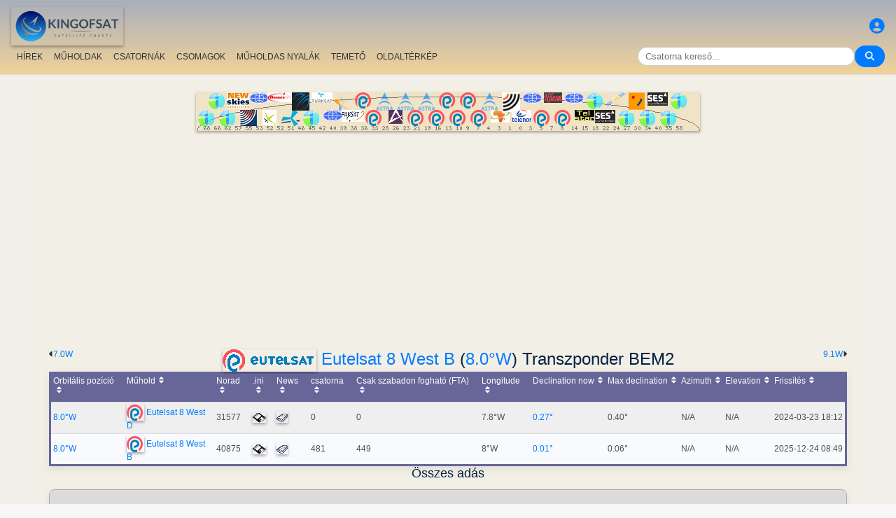

--- FILE ---
content_type: text/html; charset=UTF-8
request_url: https://hu.kingofsat.net/tp.php?tp=9629
body_size: 12648
content:
<!DOCTYPE html>
<html>
<head>
<meta charset="UTF-8">
<meta name="viewport" content="width=device-width, initial-scale=1">
<meta name="Author" content="kingofsat">
<meta name="Description" content="Dokumentált műholdas tv csatorna listák az Európai nézők számára. Műhold és csatorna információk naponta frissítve.">
<meta name="KeyWords" content="satellite,tv,news,update,television,dvb,dvb-s2,dvb-s2x,hd,4k,feed,hotbird,canalsat,sky,nova,digital,ntl,videoguard,cryptoworks,mediaguard,viaccess,nagravision,irdeto,biss,radio,listing,astra,eutelsat,intelsat,image,zapping,video,hispasat">
<title>Eutelsat 8 West B (8.0&deg;W) Transzponder BEM2 - KingOfSat</title>

<link rel="SHORTCUT ICON" href="/kingofsat_icon.png" />
<link rel="alternate" type="application/rss+xml" title="KingOfSat : Legfrissebb módosítások" href="/rssnews.php" />
<link rel="alternate" type="application/rss+xml" title="KingOfSat : Átmenetileg titkosítatlan csatornák (FTA)" href="/rss-tempfta.php" />

<link rel="stylesheet" href="/kos.css?123" type="text/css" />
<link rel="stylesheet" href="/fontawesome-free-6.7.2-web/css/all.min.css">
<link rel="stylesheet" href="/css/footable.core.min.css" type="text/css" />
<link rel="stylesheet" href="/css/footable.metro.min.css" type="text/css" />

<script src="/js/jquery3.7.1.min.js"></script>
<script src="/js/jquery-ui.min.js"></script>
<script src="/js/footable.min.js" type="text/javascript"></script>
<script src="/js/footable.sort.min.js" type="text/javascript"></script>
<!-- Google tag (gtag.js) -->
<script async src="https://www.googletagmanager.com/gtag/js?id=G-RXJ0W0F4BD"></script>
<script>
  window.dataLayer = window.dataLayer || [];
  function gtag(){dataLayer.push(arguments);}
  gtag('js', new Date());

  gtag('config', 'G-RXJ0W0F4BD');
</script>
<!-- Google Tag Manager -->
<script>(function(w,d,s,l,i){w[l]=w[l]||[];w[l].push({'gtm.start':
new Date().getTime(),event:'gtm.js'});var f=d.getElementsByTagName(s)[0],
j=d.createElement(s),dl=l!='dataLayer'?'&l='+l:'';j.async=true;j.src=
'https://www.googletagmanager.com/gtm.js?id='+i+dl;f.parentNode.insertBefore(j,f);
})(window,document,'script','dataLayer','GTM-P6FD74RF');</script>
<!-- End Google Tag Manager -->
<script src="/js/kos.js" type="text/javascript"></script>
</head>
<body>
  <!-- Google Tag Manager (noscript) -->
<noscript><iframe src="https://www.googletagmanager.com/ns.html?id=GTM-P6FD74RF"
height="0" width="0" style="display:none;visibility:hidden"></iframe></noscript>
<!-- End Google Tag Manager (noscript) -->
 
    <div class="lightbox" id="lightbox">
    <img id="lightbox-img" alt="Image en plein écran">
  </div>

<script async src="https://pagead2.googlesyndication.com/pagead/js/adsbygoogle.js?client=ca-pub-0084964341437501"
     crossorigin="anonymous"></script><!-- !PAGE CONTENT! -->


  <header class="header">
    <div class="logo"><a href="index.php"><img src="/koslogo2.png" style="width: 160px; height: auto; padding:5px;"></a></div>
    <div class="user-icon">
        <a href="prefs" title="Add meg a személyes profilod"><i class="fas fa-user-circle"></i></a></div>

    <div class="nav-container">
      <nav class="nav-menu">
                <a href="news">HÍREK</a>
                <a href="satellites">MŰHOLDAK</a>
                <a href="lists">CSATORNÁK</a>
                <a href="packages">CSOMAGOK</a>
                <a href="beams">MŰHOLDAS NYALÁK</a>
                <a href="cemetery">TEMETŐ</a>
                <a href="#menu">OLDALTÉRKÉP</a>
      </nav>
      <div class="search-container">
        <input type="text" id="q" class="search-bar" placeholder="Csatorna kereső..."><button><i class="fas fa-search"></i></button>
      </div>
    </div>
  </header>



<div class="layout">
<div class="main-content">

  <div class="head">
    <div class="satlist">
        <MAP NAME="menu" id="textDiv"><AREA SHAPE="rect" COORDS="3,25,27,50" HREF="pos-68.5E" title="Intelsat 20 (IS-20) (68.5&deg;E)"><AREA SHAPE="rect" COORDS="18,0,42,25" HREF="pos-66E" title="Intelsat 17 (66.0&deg;E)"><AREA SHAPE="rect" COORDS="33,25,57,50" HREF="pos-62E" title="Intelsat 39 (62.0&deg;E)"><AREA SHAPE="rect" COORDS="44,0,76,23" HREF="pos-57E" title="NSS 12 (57.0&deg;E)"><AREA SHAPE="rect" COORDS="63,25,87,48" HREF="pos-55E" title="Yamal 402 (55.0&deg;E)"><AREA SHAPE="rect" COORDS="76,0,104,16" HREF="pos-53E" title="Express AM6 (53.0&deg;E)"><AREA SHAPE="rect" COORDS="95,25,115,47" HREF="pos-52.5E" title="Yahsat 1A (52.5&deg;E)"><AREA SHAPE="rect" COORDS="102.5,0,137.5,14" HREF="pos-52E" title="TurkmenÄlem / MonacoSat (52.0&deg;E)"><AREA SHAPE="rect" COORDS="122,25,148,49" HREF="pos-51.5E" title="Belintersat 1 (51.5&deg;E)"><AREA SHAPE="rect" COORDS="137.5,0,162.5,26" HREF="pos-46E" title="Azerspace-1 (46.0&deg;E)"><AREA SHAPE="rect" COORDS="153,25,177,50" HREF="pos-45E" title="Intelsat 38 (45.0&deg;E)"><AREA SHAPE="rect" COORDS="165,0,195,15" HREF="pos-42E" title="Turksat 3A / Türksat 4A / Turksat 5B / Turksat 6A (42.0&deg;E)"><AREA SHAPE="rect" COORDS="181,25,209,41" HREF="pos-40E" title="Express AM 7 (40.0&deg;E)"><AREA SHAPE="rect" COORDS="197.5,0,222.5,27" HREF="pos-39E" title="Hellas Sat 3 / Hellas Sat 4 (39.0&deg;E)"><AREA SHAPE="rect" COORDS="208.5,25,241.5,42" HREF="pos-38E" title="Paksat 1R / Paksat MM1R (38.0&deg;E)"><AREA SHAPE="rect" COORDS="227.5,0,252.5,23" HREF="pos-36E" title="Eutelsat 36D / Express AMU1 (36.0&deg;E)"><AREA SHAPE="rect" COORDS="242.5,25,267.5,48" HREF="pos-33E" title="Eutelsat 33F (33.0&deg;E)"><AREA SHAPE="rect" COORDS="257.5,0,282.5,26" HREF="pos-28.2E" title="Astra 2E / Astra 2F / Astra 2G (28.2&deg;E)"><AREA SHAPE="rect" COORDS="275,25,295,45" HREF="pos-26E" title="Badr 4 / Badr 5 / Badr 7 / Badr 8 / Es'hail 2 (26.0&deg;E)"><AREA SHAPE="rect" COORDS="287.5,0,312.5,26" HREF="pos-23.5E" title="Astra 3B / Astra 3C (23.5&deg;E)"><AREA SHAPE="rect" COORDS="302.5,25,327.5,48" HREF="pos-21.6E" title="Eutelsat 21B (21.6&deg;E)"><AREA SHAPE="rect" COORDS="317.5,0,342.5,26" HREF="pos-19.2E" title="Astra 1KR / Astra 1L / Astra 1M / Astra 1N / Astra 1P (19.2&deg;E)"><AREA SHAPE="rect" COORDS="332.5,25,357.5,48" HREF="pos-16E" title="Eutelsat 16A (16.0&deg;E)"><AREA SHAPE="rect" COORDS="347.5,0,372.5,23" HREF="pos-13E" title="Hot Bird 13F / Hot Bird 13G (13.0&deg;E)"><AREA SHAPE="rect" COORDS="362.5,25,387.5,48" HREF="pos-10E" title="Eutelsat 10B (10.0&deg;E)"><AREA SHAPE="rect" COORDS="377.5,0,402.5,23" HREF="pos-9E" title="Eutelsat 9B (9.0&deg;E)"><AREA SHAPE="rect" COORDS="392.5,25,417.5,48" HREF="pos-7E" title="Eutelsat 7B / Eutelsat 7C (7.0&deg;E)"><AREA SHAPE="rect" COORDS="407.5,0,432.5,26" HREF="pos-4.8E" title="Astra 4A / SES 5 (4.8&deg;E)"><AREA SHAPE="rect" COORDS="421.5,25,448.5,43" HREF="pos-3E" title="Eutelsat 3B / Rascom QAF 1R (3.0&deg;E)"><AREA SHAPE="rect" COORDS="437,0,463,28" HREF="pos-1.9E" title="BulgariaSat (1.9&deg;E)"><AREA SHAPE="rect" COORDS="451,25,479,43" HREF="pos-0.8W" title="Intelsat 10-02 / Thor 5 / Thor 6 / Thor 7 (0.8&deg;W)"><AREA SHAPE="rect" COORDS="466,0,494,16" HREF="pos-3W" title="ABS-3A (3.0&deg;W)"><AREA SHAPE="rect" COORDS="482.5,25,507.5,48" HREF="pos-5W" title="Eutelsat 5 West B (5.0&deg;W)"><AREA SHAPE="rect" COORDS="497,0,523,15" HREF="pos-7W" title="Eutelsat 7 West A / Nilesat 102 / Nilesat 201 / Nilesat 301 (7.0&deg;W)"><AREA SHAPE="rect" COORDS="512.5,25,537.5,48" HREF="pos-8W" title="Eutelsat 8 West B / Eutelsat 8 West D (8.0&deg;W)"><AREA SHAPE="rect" COORDS="526,0,554,16" HREF="pos-14W" title="Express AM 8 (14.0&deg;W)"><AREA SHAPE="rect" COORDS="541,25,569,40" HREF="pos-15W" title="Telstar 12 Vantage (15.0&deg;W)"><AREA SHAPE="rect" COORDS="558,0,582,25" HREF="pos-18W" title="Intelsat 37e (18.0&deg;W)"><AREA SHAPE="rect" COORDS="570.5,25,599.5,44" HREF="pos-22W" title="SES 4 (22.0&deg;W)"><AREA SHAPE="rect" COORDS="586,0,614,21" HREF="pos-24.5W" title="AlComSat 1 (24.5&deg;W)"><AREA SHAPE="rect" COORDS="603,25,627,50" HREF="pos-27.5W" title="Intelsat 901 (27.5&deg;W)"><AREA SHAPE="rect" COORDS="618.5,0,641.5,25" HREF="pos-30W" title="Hispasat 30W-5 / Hispasat 30W-6 (30.0&deg;W)"><AREA SHAPE="rect" COORDS="633,25,657,50" HREF="pos-34.5W" title="Intelsat 35 (34.5&deg;W)"><AREA SHAPE="rect" COORDS="645.5,0,674.5,19" HREF="pos-40.5W" title="SES-6 (40.5&deg;W)"><AREA SHAPE="rect" COORDS="663,25,687,50" HREF="pos-55.5W" title="Intelsat 34 (55.5&deg;W)"><AREA SHAPE="rect" COORDS="678,0,702,25" HREF="pos-58W" title="Intelsat 21 (58.0&deg;W)">
</MAP><IMG SRC="/satlogos/menu.png?1757000531" BORDER=0 WIDTH=720 HEIGHT=55 USEMAP="#menu">
    </div>
    <p>
  </div>
  <div class="w3-right"><a href="pos-9.1W" title="Mozgatás Eutelsat 5 West A (9.1W)">9.1W</a><i class="fas fa-caret-right"></i></div><div class="w3-left"><i class="fas fa-caret-left"></i><a href="pos-7W" title="Mozgatás Nilesat 301 (7.0W)">7.0W</A></div>
    <div class="w3-center"><h1><a href="http://www.eutelsat.com/" target="_new"><IMG SRC="/eutelsat_logo.gif" BORDER=0></A> <a class="title" href="sat-e8westb">Eutelsat 8 West B</a> (<a class="title" href="pos-8.0W">8.0&deg;W</a>) Transzponder BEM2</h1></div>

	<table class="footable metro-blue" data-page-size="10">
		<thead>
			<tr>
				<th data-type="numeric">Orbitális pozíció</th>
				<th>Műhold</th>
				<th data-hide="phone,tablet" data-type="numeric">Norad</th>
				<th data-hide="phone,tablet">.ini</th>
				<th>News</th>
				<th data-type="numeric">csatorna</th>
				<th data-hide="phone" data-type="numeric">Csak szabadon fogható (FTA)</th>
				<th data-hide="phone" data-type="numeric">Longitude</th>
				<th data-hide="phone,tablet" data-type="numeric">Declination now</th>
				<th data-hide="phone" data-type="numeric">Max declination</th>
				<th data-hide="phone,tablet" data-type="numeric">Azimuth</th>
				<th data-hide="phone,tablet" data-type="numeric">Elevation</th>
				<th>Frissítés</th>

		</thead>
		<tfoot class="hide-if-no-paging" style="display: table-row-group">
			<tr>
				<td colspan="13">
				</td>
			</tr>
		</tfoot>
		<tbody>
			<tr>
				<td><a class="A3" href="pos-8W">8.0°W</a></td>
				<td><img src="/satlogos/eutelsat.png"> <a class="A3" href="sat-e8westd">Eutelsat 8 West D</a></td>
				<td>31577</td>
				<td><a href="dl.php?pos=8W&amp;fkhz=0"><img src="/disquette.gif"></a></td>
				<td><a href="news8W"><img src="/news.gif"></a></td>
				<td>0</td>
				<td>0</td>
				<td>7.8°W</td>
				<td><a title="Next zero declination time: 2000-01-27 00:00:00">0.27°</a></td>
				<td>0.40°</td>
				<td>N/A</td>
				<td>N/A</td>
				<td>2024-03-23 18:12</td>
			</tr>
			<tr>
				<td><a class="A3" href="pos-8W">8.0°W</a></td>
				<td><img src="/satlogos/eutelsat.png"> <a class="A3" href="sat-e8westb">Eutelsat 8 West B</a></td>
				<td>40875</td>
				<td><a href="dl.php?pos=8W&amp;fkhz=0"><img src="/disquette.gif"></a></td>
				<td><a href="news8W"><img src="/news.gif"></a></td>
				<td>481</td>
				<td>449</td>
				<td>8°W</td>
				<td><a title="Next zero declination time: 2025-12-19 07:07:00">0.01°</a></td>
				<td>0.06°</td>
				<td>N/A</td>
				<td>N/A</td>
				<td class="w3-red">2025-12-24 08:49</td>
			</tr>
		</tbody>
	</table>
<script>
$(function () {
	$('.footable').footable();
});

</script>
<h2>Összes adás<p></h2>
<div class="filter-display-container">
    <div class="filter-header">
        <h5>Filtering and display options</h5>
        <button id="toggleAdvancedFilters" class="toggle-button">Advanced options <span class="arrow">▼</span></button>
    </div>
    <div id="advancedFilters" class="advanced-filters hidden">


            <div class="filter-group">
                <label for="filterType">Kódolás:</label>
                <select id="filterType" class="filter-select">
                    <option value="no" selected>Mutasd a kódolt csatornákat</option>
                    <option value="Clear">Csak szabadon fogható (FTA) csatornák</option>
                </select>
            </div>
                <div class="filter-group">
                <label for="standardType">Megjelenítési mód:</label>
                <select id="standardType" class="filter-select">
                    <option value="list" selected>Táblázatos módba kapcsol</option>
                    <option value="zap">Zap módba kapcsol</option>
                </select>
            </div>
    
<p>


        <div class="action-buttons">
            <button class="apply-button">Szűrők alkalmazása</button>
            <button class="reset-button">Szűrők visszaállítása</button>
        </div>

    </div>
    <div class="filter-menu">

<a href="pos-8.0W">Összes</a>
    <a href="tv-8.0W">TV</a>
    <a href="hdtv-8.0W">HDTV</a>
    <a href="3dtv-8.0W">3DTV</a>
    <a href="ultrahd-8.0W">Ultra HD</a>
    <a href="radio-8.0W">Rádió adások</a>
    <a href="data-8.0W">Adatátvitel</a>
        <a href="new-8.0W">[+] Legfrissebb új adatok / változások</a>
    <a href="removed-8.0W">[-] Legfrissebb törlések</a>
    <a href="tempfta-8.0W">Átmenetileg titkosítatlan csatornák (FTA)</a>
<a href="#">Transzponder BEM2</a><a href="#bitrates">Bitrates</a></div>
    <div class="main-filters">

  
  <input type="button" class="toggle-button" id="mask" onClick="bascule('m');" value="Collapse all frequencies">

    </div>
</div>


<script>
document.addEventListener('DOMContentLoaded', function() {
    const toggleButton = document.getElementById('toggleAdvancedFilters');
    const advancedFilters = document.getElementById('advancedFilters');

    if (toggleButton && advancedFilters) {
        toggleButton.addEventListener('click', function() {
            // Basculer la classe 'visible' ou 'hidden'
            advancedFilters.classList.toggle('hidden');
            advancedFilters.classList.toggle('visible');

            // Changer le texte et la flèche du bouton
            const arrowSpan = this.querySelector('.arrow');
            if (advancedFilters.classList.contains('visible')) {
                this.classList.add('active'); // Pour la rotation de la flèche
                // this.textContent = 'Filtres Avancés ▲'; 
            } else {
                this.classList.remove('active');
                // this.textContent = 'Filtres Avancés ▼';
            }
        });
    }

    // logique pour les boutons Appliquer/Réinitialiser
    // et la gestion du tri du tableau
    const applyButton = document.querySelector('.apply-button');
    const resetButton = document.querySelector('.reset-button');

    if (applyButton) {
        applyButton.addEventListener('click', function() {
            // Récupérer les valeurs des filtres
            const filterType = document.getElementById('filterType').value;
            const standardType = document.getElementById('standardType').value;

            const qualityCheckboxes = document.querySelectorAll('input[name="quality"]:checked');
            const selectedQualities = Array.from(qualityCheckboxes).map(cb => cb.value);

            const languageSort = document.getElementById('languageSort')?.value ?? '';
            const beamSort = document.getElementById('beamSort')?.value ?? '';

            // requête AJAX pour rafraîchir le tableau
            // ou mise à jour l'URL pour un rechargement de page
            window.location.href = `${window.location.pathname}?pos=&filtre=${filterType}&aff=${standardType}&b=${beamSort}&cl=${languageSort}&question=&lim=0&ordre=&p=`;
        });
    }

    if (resetButton) {
        resetButton.addEventListener('click', function() {
            // Réinitialiser tous les champs de filtre
            document.getElementById('filterType').value = '';
            document.getElementById('standardType').value = '';
            document.getElementById('languageSort').value = '';
            document.getElementById('beamSort').value = '';

//            document.querySelectorAll('input[name="quality"]').forEach(cb => cb.checked = false);

            //console.log('Filtres réinitialisés.');
            
            // Ex: window.location.href = `freqs.php?pos=16E`;
        });
    }
});
</script>


 

<script type="text/javascript">

function bascule(elem) {
  i=0;
  if(elem=="m") { 
    if(document.getElementById("mask").value=="Collapse all frequencies") etat="visible"; else etat="hidden"; 
  }
  while(document.getElementById(elem+i)) { 
    if(elem=="c") etat=document.getElementById(elem+i).style.visibility;
    if(etat=="hidden") {
      document.getElementById(elem+i).style.visibility="visible";
      document.getElementById(elem+i).style.display="block";
      if(elem=="c") document.getElementById("cmt").value="C-sáv elrejtése";
      if(elem=="m") {
	      document.getElementById("mask").value="Collapse all frequencies";
		    document.getElementById('i' + elem+i).src = "/action_collapse.gif";
	    }
	  }
    else {
      document.getElementById(elem+i).style.visibility="hidden";
      document.getElementById(elem+i).style.display="none";
      if(elem=="c") document.getElementById("cmt").value="Mutasd a C-sávot";
      if(elem=="m") {
	      document.getElementById("mask").value="Expand all frequencies";
		    document.getElementById('i' + elem+i).src= "/action_expand.gif";
	    }
    }
    i++;
  } 
}

function basc_tp(elem) {
  var image = document.getElementById('i' + elem);

  if(document.getElementById(elem)) {
    etat=document.getElementById(elem).style.visibility;
    if(etat=="hidden") {
      document.getElementById(elem).style.visibility="visible";
      document.getElementById(elem).style.display="block";
	    image.src = "/action_collapse.gif";
	  }
    else {
      document.getElementById(elem).style.visibility="hidden";
      document.getElementById(elem).style.display="none";
	    image.src= "/action_expand.gif";
    }
  } 
}
</script>

<h4>8 bejegyzés(ek) - Rendezés frekvencia szerint - Legfrissebb módosítások: 2025-04-12 23:34 CET</h4>



<table class="frq"><tr bgcolor="#999999">
	<td class="pos" dir="ltr">Pos</td>
	<td width="20%">Műhold</td>
	<td width="7%">Frekvencia</td>
	<td width="2%">Pol</td>
	<td class="w3-hide-small" width="3%">Txp</td>
	<td class="w3-hide-small" width="10%">Lefedettségi terület</td>
	<td width="8%">Szabvány</td>
	<td width="8%">Moduláció</td>
	<td width="8%">SR/FEC</td>
	<td width="20%" class="w3-hide-small">Hálózat, Bitráta</td>
	<td class="w3-hide-small" width="4%">NID</td>
	<td class="w3-hide-small" width="4%">TID</td>
</tr></table>
<table class="fl"><tr bgcolor="#adaaaa">
  <td class="px3"></td>
  <td class="vrd"><img SRC="/zap.jpg" border=0></td>
  <td class="ch"><a class="bld" href="/tp.php?&amp;tp=9629&amp;lim=0&amp;standard=All&amp;ordre=nom_ch&amp;filtre=no" title="Rendezés név szerint">Név</a></td>
  <td class="w3-hide-small pays"><a class="bld" href="/tp.php?&amp;tp=9629&amp;lim=0&amp;standard=All&amp;ordre=nom_pays&amp;filtre=no" title="Rendezés ország szerint">Ország</a></td>
  <td class="w3-hide-small genre">Kategória</td>
  <td class="w3-hide-small pack">Csomagok</td>
  <td style="width:120px;">Kódolás</td>
  <td class="s"><A class="bld" HREF="/tp.php?&amp;tp=9629&amp;lim=0&amp;standard=All&amp;ordre=sid&amp;filtre=no" title="Rendezés SID szerint">SID</A></td>
  <td class="w3-hide-small">VPID</td>
  <td>Audio</td>
  <td class="w3-hide-small pid">PMT</td>
  <td class="w3-hide-small pid">PCR</td>
  <td class="w3-hide-small pid">TXT</td>
  <td class="maj"><A class="bld" HREF="/tp.php?&amp;tp=9629&amp;lim=0&amp;standard=All&amp;ordre=date_maj&amp;filtre=no" title="Rendezés dátum szerint">Frissítés</A></td>
 </tr></table>
<p>
  <p>

<table class="frequencies-table" class="frq"><tr data-frequency-id="9629" bgcolor="#D2D2D2">
 
	<td class="pos" dir="ltr">8.0&deg;W</td>
	<td width="20%"><a class="bld">Eutelsat 8 West B</a>
<img src="/action_collapse.gif" id="im0" style="cursor: pointer" onclick="basc_tp('m0')"><span class="nbc">8</span>
</td>
    	 
	<td width="7%" class="bld">10971.00</td><td width="2%" class="bld">V</td><td class="w3-hide-small" width="3%"><a class="bld" href="tp9629">BEM2</a></td><td class="w3-hide-small" width="10%"><a class="bld" href="beams.php?s=171&amp;b=310">MENA</a></td><td width="8%" bgcolor="#B3D3EE">DVB-S</td><td width="8%" bgcolor="#B3D3EE">QPSK</td><td width="8%"><a class="bld">27500</a> <a class="bld">3/4</a></td><td width="20%" class="w3-hide-small"><b>Al Jazeera</b>, 38 Mb/s&nbsp;</td><td class="w3-hide-small" width="4%">1918</td><td class="w3-hide-small" width="4%">20200</td>  </tr></table>

<div id="m0" style="{{f_visibility}}">

<table class="fl">
 	<tr data-channel-id="278">
    <td class="v px3"></td>
	        <td class="vrd cl"><a href="/jpg/jsc-qatar.jpg" class="image-link"><img SRC="/zap.gif"></a></td>
	    <td class="ch">
      <A class="A3" title="Id: Al Jazeera" HREF="http://www.aljazeera.net/" TARGET="_blank">Al Jazeera Satellite Channel</A></td>
<td class="w3-hide-small pays">Katar</td>
<td class="w3-hide-small genre">Hírek</td>
<td class="w3-hide-small bq">Al Jazeera</td>
<td class="cl">Kódolatlan</td>
<td class="s">401</td>
<td class="w3-hide-small apid " width="5%">512</td>
<td width="8%" class="">650<a title="Arab"> <font color="blue">ara</font></a>&nbsp;</td>
<td class="w3-hide-small pid">256&nbsp;</td>
<td class="w3-hide-small pid">512&nbsp;</td>
<td class="w3-hide-small pid">&nbsp;</td>
<td class="maj"><a ">2025-04-12</a> <a class="bld" HREF="channelhistory.php?ch=278">+</a></td></tr>	<tr data-channel-id="3238">
    <td class="v px3"></td>
	        <td class="vrd cl"><a href="/jpg/aljazeera-live.jpg" class="image-link"><img SRC="/zap.gif"></a></td>
	    <td class="ch">
      <A class="A3" title="Id: Al Jazeera Mubasher" HREF="http://mubasher.aljazeera.net/" TARGET="_blank">Al Jazeera Mubasher</A></td>
<td class="w3-hide-small pays">Katar</td>
<td class="w3-hide-small genre">Hírek</td>
<td class="w3-hide-small bq">Al Jazeera</td>
<td class="cl">Kódolatlan</td>
<td class="s">402</td>
<td class="w3-hide-small apid " width="5%">513</td>
<td width="8%" class="">660<a title="Arab"> <font color="blue">ara</font></a>&nbsp;</td>
<td class="w3-hide-small pid">257&nbsp;</td>
<td class="w3-hide-small pid">513&nbsp;</td>
<td class="w3-hide-small pid">&nbsp;</td>
<td class="maj"><a ">2025-04-12</a> <a class="bld" HREF="channelhistory.php?ch=3238">+</a></td></tr>	<tr data-channel-id="3671">
    <td class="v px3"></td>
	        <td class="vrd cl"><a href="/jpg/aljazeera-int.jpg" class="image-link"><img SRC="/zap.gif"></a><br /><a href="http://english.aljazeera.net/watch_now/"><img SRC="/live.jpg" border=0></A></td>
	    <td class="ch">
      <A class="A3" title="Id: Al Jazeera English" HREF="http://english.aljazeera.net/" TARGET="_blank">Al Jazeera English</A><p><font color="#555555"> <a title="Részleges vagy teljes 16:9 adás"><img src="/169.gif"></a>  </font></td>
<td class="w3-hide-small pays">Katar</td>
<td class="w3-hide-small genre">Hírek</td>
<td class="w3-hide-small bq">Al Jazeera</td>
<td class="cl">Kódolatlan</td>
<td class="s">403</td>
<td class="w3-hide-small apid " width="5%">514</td>
<td width="8%" class="">670<a title="Angol"> <font color="blue">eng</font></a>&nbsp;</td>
<td class="w3-hide-small pid">258&nbsp;</td>
<td class="w3-hide-small pid">514&nbsp;</td>
<td class="w3-hide-small pid">&nbsp;</td>
<td class="maj"><a ">2025-04-12</a> <a class="bld" HREF="channelhistory.php?ch=3671">+</a></td></tr>	<tr data-channel-id="3645">
    <td class="v px3"></td>
	        <td class="vrd cl"><a href="/jpg/jsc-documentary.jpg" class="image-link"><img SRC="/zap.gif"></a></td>
	    <td class="ch">
      <A class="A3" title="Id: Al Jazeera Documentary" HREF="http://doc.aljazeera.net/" TARGET="_blank">Al Jazeera Documentary</A></td>
<td class="w3-hide-small pays">Katar</td>
<td class="w3-hide-small genre">Dokumentum</td>
<td class="w3-hide-small bq">Al Jazeera</td>
<td class="cl">Kódolatlan</td>
<td class="s">404</td>
<td class="w3-hide-small apid " width="5%">517</td>
<td width="8%" class="">700<a title="Arab"> <font color="blue">ara</font></a>&nbsp;</td>
<td class="w3-hide-small pid">261&nbsp;</td>
<td class="w3-hide-small pid">517&nbsp;</td>
<td class="w3-hide-small pid">&nbsp;</td>
<td class="maj"><a ">2025-04-12</a> <a class="bld" HREF="channelhistory.php?ch=3645">+</a></td></tr>	<tr data-channel-id="17586">
    <td class="v px3"></td>
	        <td class="vrd cl"><a href="/jpg/aljazeeramubasher2.jpg" class="image-link"><img SRC="/zap.gif"></a></td>
	    <td class="ch">
      <a title="Id: Al Jazeera Mubasher 2" class="A3">Al Jazeera Mubasher 2</a></td>
<td class="w3-hide-small pays">Katar</td>
<td class="w3-hide-small genre">Általános</td>
<td class="w3-hide-small bq">Al Jazeera</td>
<td class="cl">Kódolatlan</td>
<td class="s">405</td>
<td class="w3-hide-small apid " width="5%">520</td>
<td width="8%" class="">730<a title="Arab"> <font color="blue">ara</font></a>&nbsp;</td>
<td class="w3-hide-small pid">266&nbsp;</td>
<td class="w3-hide-small pid">520&nbsp;</td>
<td class="w3-hide-small pid">&nbsp;</td>
<td class="maj"><a ">2025-04-12</a> <a class="bld" HREF="channelhistory.php?ch=17586">+</a></td></tr>	<tr data-channel-id="">
    <td class="feed px3"></td>
	        <td class="vrd cl"></td>
	    <td class="ch">
      TEST</td>
<td class="w3-hide-small pays"></td>
<td class="w3-hide-small genre"></td>
<td class="w3-hide-small bq">Al Jazeera</td>
<td class="cl">Kódolatlan</td>
<td class="s">406</td>
<td class="w3-hide-small apid " width="5%">521</td>
<td width="8%" class="">740<a title="Arab"> <font color="blue">ara</font></a>&nbsp;</td>
<td class="w3-hide-small pid">267&nbsp;</td>
<td class="w3-hide-small pid">521&nbsp;</td>
<td class="w3-hide-small pid">&nbsp;</td>
<td class="maj"><a ">2025-04-12</a></td></tr>	<tr data-channel-id="">
    <td class="r px3"></td>
	        <td class="vrd cl"><img src="/radio.gif" border=0></td>
	    <td class="ch">
      Sout Al Rayyan</td>
<td class="w3-hide-small pays"></td>
<td class="w3-hide-small genre"></td>
<td class="w3-hide-small bq">Al Jazeera</td>
<td class="cl">Kódolatlan</td>
<td class="s">411</td>
<td class="w3-hide-small apid " width="5%">&nbsp;</td>
<td width="8%" class="">770<a title="Arab"> <font color="blue">ara</font></a>&nbsp;</td>
<td class="w3-hide-small pid">264&nbsp;</td>
<td class="w3-hide-small pid">213&nbsp;</td>
<td class="w3-hide-small pid">&nbsp;</td>
<td class="maj"><a ">2025-04-12</a></td></tr>	<tr data-channel-id="">
    <td class="r px3"></td>
	        <td class="vrd cl"><img src="/radio.gif" border=0></td>
	    <td class="ch">
      Sout Al-Islam Doha</td>
<td class="w3-hide-small pays"></td>
<td class="w3-hide-small genre"></td>
<td class="w3-hide-small bq">Al Jazeera</td>
<td class="cl">Kódolatlan</td>
<td class="s">412</td>
<td class="w3-hide-small apid " width="5%">&nbsp;</td>
<td width="8%" class="">780<a title="Arab"> <font color="blue">ara</font></a>&nbsp;</td>
<td class="w3-hide-small pid">265&nbsp;</td>
<td class="w3-hide-small pid">525&nbsp;</td>
<td class="w3-hide-small pid">&nbsp;</td>
<td class="maj"><a ">2025-04-12</a></td></tr></table>
</div>

<div id="contextMenu" class="context-menu">
    <a href="#" data-action="details"><i class="fas fa-info-circle"></i> Detailed transponder stream properties</a>
    <a href="#" data-action="beam"><i class="fas fa-info-circle"></i> Lefedettségi terület</a>
    <a href="#" data-action="report-error"><i class="fas fa-exclamation-triangle"></i> Megjegyzéseid / módosításaid</a>
    <a href="#" data-action="google-search"><i class="fab fa-google"></i> Több keresés (Google)</a>
</div>


<script>

document.addEventListener('DOMContentLoaded', function() {
    const contextMenu = document.getElementById('contextMenu');
    let activeRow = null; // Pour stocker la ligne sur laquelle on a cliqué

    // Fonction pour afficher le menu contextuel
    function showContextMenu(x, y, row) {
        contextMenu.style.display = 'block';
        contextMenu.style.left = x + 'px';
        contextMenu.style.top = y + 'px';
        activeRow = row; // Garde une référence à la ligne cliquée
    }

    // Fonction pour masquer le menu contextuel
    function hideContextMenu() {
        contextMenu.style.display = 'none';
        activeRow = null;
    }

    // --- Écouteur d'événement sur chaque ligne du tableau ---
    document.querySelectorAll('.frequencies-table tbody tr').forEach(row => {
        row.addEventListener('click', function(event) {
            // Empêche le comportement par défaut d'un clic (si jamais il y en a un)
            event.preventDefault();

            // Masque le menu si déjà visible (pour éviter les superpositions)
            hideContextMenu();

            // Positionne le menu près du clic (ou de la ligne)
            // On peut utiliser event.clientX/Y pour la position de la souris
            // Ou getBoundingClientRect() pour la position de la ligne
            const rect = row.getBoundingClientRect();
            // Positionne le menu un peu en dessous et à droite de la ligne
            showContextMenu(event.clientX + 10, event.clientY + 10, this);
        });
    });

    // --- Écouteur d'événement sur le document pour masquer le menu ---
    // Cache le menu si on clique n'importe où ailleurs sur la page
    document.addEventListener('click', function(event) {
        // Si le clic n'est pas sur le menu et n'est pas sur une ligne du tableau
        if (!contextMenu.contains(event.target) && !event.target.closest('.frequencies-table tbody tr')) {
            hideContextMenu();
        }
    });

    // --- Écouteur d'événement pour les actions du menu ---
    contextMenu.addEventListener('click', function(event) {
        event.preventDefault(); // Empêche le lien de naviguer

        const actionElement = event.target.closest('a'); // S'assure qu'on a cliqué sur un lien
        if (!actionElement || !activeRow) {
            return; // Sort si ce n'est pas un lien ou si aucune ligne n'est active
        }

        const action = actionElement.dataset.action;
        const frequencyId = activeRow.dataset.frequencyId;
        const channelId = activeRow.dataset.channelId;
        const frequencyText = activeRow.querySelector('td:nth-child(1)').textContent.trim(); // Texte de la 1ère colonne
        const channelText = activeRow.querySelector('td:nth-child(3)').textContent.trim(); // Texte de la 3ème colonne

        // Exécuter l'action basée sur l'attribut data-action
        switch (action) {
          case 'details':
            window.location.href = `tp${frequencyId}`;
          break;
          case 'beam':
            window.location.href = `beams?tp=${frequencyId}`;
          break;
          case 'channel-details':
            window.location.href = `detail-${channelId}`;
          break;
          case 'channel-history':
            window.location.href = `channelhistory?ch=${channelId}`;
          break;
          case 'report-error':
            window.open(`contribution?f=${frequencyId}`, '_blank');
          break;
          case 'google-search':
            window.open(`https://www.google.com/search?q=${encodeURIComponent(channelText + ' ' + frequencyText + ' KingOfSat')}`, '_blank');
          break;
          default:
            console.log('Action not recognized :', action);
        }

        hideContextMenu(); // Masque le menu après l'action
    });
});
</script><p><a name="bitrates"></a>
<h4>Detailed transponder stream properties (10971.00 V)</h4>

<table class="frq">
<TR BGCOLOR="#D2D2D2">
  <td class="px3"></td>
  <TD class="s">SID</td>
  <td width="12%">Ident.</td>
  <TD WIDTH="7%">PID</td>
  <TD WIDTH="20%">Format</TD>
  <TD WIDTH="7%">Colorimetry</TD>
  <TD WIDTH="5%">Width</TD>
  <TD WIDTH="5%">Height</TD>
  <TD WIDTH="6%">Aspect Ratio</TD>
  <TD class="w3-hide-small" WIDTH="8%">Frame rate<br>Sampling rate</TD>
  <TD class="w3-hide-small" WIDTH="14%">Bitrate mode</TD>
  <TD class="w3-hide-small" WIDTH="6%">Bitrate</TD>
  <TD class="w3-hide-small" WIDTH="7%">Scan type</TD>
  <TD style="width: 62px;white-space: nowrap;">Frissítés</TD>
 </TR><TR BGCOLOR="#EEEEEE">
  <td class="px3 v"></td>
  <TD class="s">401</td>
  <TD></td>
  <TD>512</td>
  <TD>MPEG Video Main, Main</TD>
  <TD>4:2:0</TD>
  <TD>720</TD>
  <TD>576</TD>
  <TD>1.778</TD>
  <TD class="w3-hide-small">25.000</TD>
  <TD class="w3-hide-small">VBR</TD>
  <TD class="w3-hide-small"></TD>
  <TD class="w3-hide-small">Interlaced</TD>
  <TD>2025-12-26</TD>
 </TR><TR BGCOLOR="#EEEEEE">
  <td class="px3 r"></td>
  <TD class="s">401</td>
  <TD></td>
  <TD>650</td>
  <TD>MPEG Audio, Layer 2</TD><td colspan=4>2 channels</td>
  <TD class="w3-hide-small">48000</TD>
  <TD class="w3-hide-small">CBR</TD>
  <TD class="w3-hide-small">192000</TD>
  <TD class="w3-hide-small"></TD>
  <TD>2025-12-26</TD>
 </TR><TR BGCOLOR="#EEEEEE">
  <td class="px3 v"></td>
  <TD class="s">402</td>
  <TD></td>
  <TD>513</td>
  <TD>MPEG Video Main, Main</TD>
  <TD>4:2:0</TD>
  <TD>720</TD>
  <TD>576</TD>
  <TD>1.778</TD>
  <TD class="w3-hide-small">25.000</TD>
  <TD class="w3-hide-small">VBR</TD>
  <TD class="w3-hide-small"></TD>
  <TD class="w3-hide-small">Interlaced</TD>
  <TD>2025-12-26</TD>
 </TR><TR BGCOLOR="#EEEEEE">
  <td class="px3 r"></td>
  <TD class="s">402</td>
  <TD></td>
  <TD>660</td>
  <TD>MPEG Audio, Layer 2</TD><td colspan=4>2 channels</td>
  <TD class="w3-hide-small">48000</TD>
  <TD class="w3-hide-small">CBR</TD>
  <TD class="w3-hide-small">192000</TD>
  <TD class="w3-hide-small"></TD>
  <TD>2025-12-26</TD>
 </TR><TR BGCOLOR="#EEEEEE">
  <td class="px3 v"></td>
  <TD class="s">403</td>
  <TD></td>
  <TD>514</td>
  <TD>MPEG Video Main, Main</TD>
  <TD>4:2:0</TD>
  <TD>720</TD>
  <TD>576</TD>
  <TD>1.778</TD>
  <TD class="w3-hide-small">25.000</TD>
  <TD class="w3-hide-small">VBR</TD>
  <TD class="w3-hide-small"></TD>
  <TD class="w3-hide-small">Interlaced</TD>
  <TD>2025-12-26</TD>
 </TR><TR BGCOLOR="#EEEEEE">
  <td class="px3 r"></td>
  <TD class="s">403</td>
  <TD></td>
  <TD>670</td>
  <TD>MPEG Audio, Layer 2</TD><td colspan=4>2 channels</td>
  <TD class="w3-hide-small">48000</TD>
  <TD class="w3-hide-small">CBR</TD>
  <TD class="w3-hide-small">192000</TD>
  <TD class="w3-hide-small"></TD>
  <TD>2025-12-26</TD>
 </TR><TR BGCOLOR="#EEEEEE">
  <td class="px3 v"></td>
  <TD class="s">404</td>
  <TD></td>
  <TD>517</td>
  <TD>MPEG Video Main, Main</TD>
  <TD>4:2:0</TD>
  <TD>720</TD>
  <TD>576</TD>
  <TD>1.778</TD>
  <TD class="w3-hide-small">25.000</TD>
  <TD class="w3-hide-small">VBR</TD>
  <TD class="w3-hide-small"></TD>
  <TD class="w3-hide-small">Interlaced</TD>
  <TD>2025-12-26</TD>
 </TR><TR BGCOLOR="#EEEEEE">
  <td class="px3 r"></td>
  <TD class="s">404</td>
  <TD></td>
  <TD>700</td>
  <TD>MPEG Audio, Layer 2</TD><td colspan=4>2 channels</td>
  <TD class="w3-hide-small">48000</TD>
  <TD class="w3-hide-small">CBR</TD>
  <TD class="w3-hide-small">192000</TD>
  <TD class="w3-hide-small"></TD>
  <TD>2025-12-26</TD>
 </TR><TR BGCOLOR="#EEEEEE">
  <td class="px3 v"></td>
  <TD class="s">405</td>
  <TD></td>
  <TD>520</td>
  <TD>MPEG Video Main, Main</TD>
  <TD>4:2:0</TD>
  <TD>720</TD>
  <TD>576</TD>
  <TD>1.778</TD>
  <TD class="w3-hide-small">25.000</TD>
  <TD class="w3-hide-small">VBR</TD>
  <TD class="w3-hide-small"></TD>
  <TD class="w3-hide-small">Interlaced</TD>
  <TD>2025-12-26</TD>
 </TR><TR BGCOLOR="#EEEEEE">
  <td class="px3 r"></td>
  <TD class="s">405</td>
  <TD></td>
  <TD>730</td>
  <TD>MPEG Audio, Layer 2</TD><td colspan=4>2 channels</td>
  <TD class="w3-hide-small">48000</TD>
  <TD class="w3-hide-small">CBR</TD>
  <TD class="w3-hide-small">192000</TD>
  <TD class="w3-hide-small"></TD>
  <TD>2025-12-26</TD>
 </TR><TR BGCOLOR="#EEEEEE">
  <td class="px3 v"></td>
  <TD class="s">406</td>
  <TD></td>
  <TD>521</td>
  <TD>MPEG Video Main, Main</TD>
  <TD>4:2:0</TD>
  <TD>720</TD>
  <TD>576</TD>
  <TD>1.778</TD>
  <TD class="w3-hide-small">25.000</TD>
  <TD class="w3-hide-small">VBR</TD>
  <TD class="w3-hide-small"></TD>
  <TD class="w3-hide-small">Interlaced</TD>
  <TD>2025-12-26</TD>
 </TR><TR BGCOLOR="#EEEEEE">
  <td class="px3 r"></td>
  <TD class="s">406</td>
  <TD></td>
  <TD>740</td>
  <TD>MPEG Audio, Layer 2</TD><td colspan=4>2 channels</td>
  <TD class="w3-hide-small">48000</TD>
  <TD class="w3-hide-small">CBR</TD>
  <TD class="w3-hide-small">192000</TD>
  <TD class="w3-hide-small"></TD>
  <TD>2025-12-26</TD>
 </TR><TR BGCOLOR="#EEEEEE">
  <td class="px3 r"></td>
  <TD class="s">411</td>
  <TD></td>
  <TD>770</td>
  <TD>MPEG Audio, Layer 2</TD><td colspan=4>2 channels</td>
  <TD class="w3-hide-small">48000</TD>
  <TD class="w3-hide-small">CBR</TD>
  <TD class="w3-hide-small">128000</TD>
  <TD class="w3-hide-small"></TD>
  <TD>2025-12-26</TD>
 </TR><TR BGCOLOR="#EEEEEE">
  <td class="px3 r"></td>
  <TD class="s">412</td>
  <TD></td>
  <TD>780</td>
  <TD>MPEG Audio, Layer 2</TD><td colspan=4>2 channels</td>
  <TD class="w3-hide-small">48000</TD>
  <TD class="w3-hide-small">CBR</TD>
  <TD class="w3-hide-small">128000</TD>
  <TD class="w3-hide-small"></TD>
  <TD>2025-12-26</TD>
 </TR></TABLE>
<center>
<p><p>
<img src="/edit.gif"> <a class="bld" href="contribution.php" onMouseOver="self.status='KingOfSat táblázat módosítás kérő űrlap';return true;" onMouseOut="self.status=' ';return true;">Megjegyzéseid / módosításaid</a>
</center>
<p>
<h4>Jelmagyarázat</h4>
<p>
<div class="w3-row-padding">	
	<div class="w3-quarter w3-container w3-margin-bottom">
      <span class="w3-hover-opacity"><img SRC="/ultrahd8k.gif"></span>
      <div class="w3-container w3-white">
        <p>8K - Ultra HD</p>
      </div>
  </div>
	<div class="w3-quarter w3-container w3-margin-bottom">
      <span class="w3-hover-opacity"><img SRC="/ultrahd.gif"></span>
      <div class="w3-container w3-white">
        <p>4K - Ultra HD</p>
      </div>
  </div>
	<div class="w3-quarter w3-container w3-margin-bottom">
      <span class="w3-hover-opacity"><img SRC="/hd.gif"></span>
      <div class="w3-container w3-white">
        <p>High Definition</p>
      </div>
  </div>
	<div class="w3-quarter w3-container w3-margin-bottom">
      <span class="w3-hover-opacity"><img SRC="/169.gif"></span>
      <div class="w3-container w3-white">
        <p>Részleges vagy teljes 16:9 adás</p>
      </div>
  </div>
</div>
<div class="w3-row-padding">	
	<div class="w3-quarter w3-container w3-margin-bottom">
      <span class="w3-hover-opacity mpeg4 bs">&nbsp;&nbsp;&nbsp;&nbsp;&nbsp;</span>
      <div class="w3-container w3-white">
        <p>Video: MPEG-4/AVC/H-264</p>
      </div>
  </div>
	<div class="w3-quarter w3-container w3-margin-bottom">
      <span class="w3-hover-opacity hevc bs">&nbsp;&nbsp;&nbsp;&nbsp;&nbsp;</span>
      <div class="w3-container w3-white">
        <p>Video: MPEG-H/HEVC/H-265</p>
      </div>
  </div>
	<div class="w3-quarter w3-container w3-margin-bottom">
      <span class="w3-hover-opacity h266 bs">&nbsp;&nbsp;&nbsp;&nbsp;&nbsp;</span>
      <div class="w3-container w3-white">
        <p>Video: MPEG-I/VVC/H-266</p>
      </div>
  </div>
	<div class="w3-quarter w3-container w3-margin-bottom">
      <span class="w3-hover-opacity fta bs">&nbsp;&nbsp;&nbsp;&nbsp;&nbsp;</span>
      <div class="w3-container w3-white">
        <p>Kódolatlan</p>
      </div>
  </div>
</div>
<div class="w3-row-padding">
	<div class="w3-quarter w3-container w3-margin-bottom">
      <span class="w3-hover-opacity cr bs">&nbsp;&nbsp;&nbsp;&nbsp;&nbsp;</span>
      <div class="w3-container w3-white">
        <p>Kódolt</p>
      </div>
  </div>
	<div class="w3-quarter w3-container w3-margin-bottom">
      <span class="w3-hover-opacity"><img SRC="/zap.gif"></span>
      <div class="w3-container w3-white">
        <p>Képernyőkép megjelenítése</p>
      </div>
  </div>
	<div class="w3-quarter w3-container w3-margin-bottom">
      <span class="w3-hover-opacity"><img SRC="/3dtv.gif"></span>
      <div class="w3-container w3-white">
        <p>3D</p>
      </div>
  </div>
	<div class="w3-quarter w3-container w3-margin-bottom">
      <span class="w3-hover-opacity fta"><img SRC="/live.jpg"></span>
      <div class="w3-container w3-white">
        <p>ÉLŐ videó adások</p>
      </div>
  </div>
</div>
<div class="w3-row-padding">	
	<div class="w3-quarter w3-container w3-margin-bottom">
      <span class="w3-hover-opacity bs"><A class="bld">+</A></span>
      <div class="w3-container w3-white">
        <p>Változások naplója</p>
      </div>
  </div>
	<div class="w3-quarter w3-container w3-margin-bottom">
      <span class="w3-hover-opacity dvbs bs">&nbsp;&nbsp;&nbsp;&nbsp;&nbsp;</span>
      <div class="w3-container w3-white">
        <p>DVB-S</p>
      </div>
  </div>
	<div class="w3-quarter w3-container w3-margin-bottom">
      <span class="w3-hover-opacity dvbs2 bs">&nbsp;&nbsp;&nbsp;&nbsp;&nbsp;</span>
      <div class="w3-container w3-white">
        <p>DVB-S2</p>
      </div>
  </div>
	<div class="w3-quarter w3-container w3-margin-bottom">
      <span class="w3-hover-opacity dvbs2x bs">&nbsp;&nbsp;&nbsp;&nbsp;&nbsp;</span>
      <div class="w3-container w3-white">
        <p>DVB-S2X</p>
      </div>
  </div>
</div>

<p></div></div>

<footer id="menu">
<div class="container">

<table><tr><td><a href="index.php"><img src="/koslogo2.png" style="width: 150px; height: auto;"> Kezdőlap</a>
</td></tr></table>
<p><p>
<div class="w3-row-padding">	
	<div class="w3-quarter w3-container w3-margin-bottom">
      <div class="w3-container">
        <p><a href="intro" title="KingOfSat bemutató">Bemutató / GyIK</a></p>
      </div>
    </div>
	<div class="w3-quarter w3-container w3-margin-bottom">
      <div class="w3-container">
        <p><a href="prefs" title="Saját beállítások megadása/módosítása"><img src="/profil.gif"><br> Saját profil megadása </a></p>
      </div>
    </div>
	<div class="w3-quarter w3-container w3-margin-bottom">
      <div class="w3-container">
        <p><a href="contribution" title="KingOfSat táblázat módosítás kérő űrlap"><img src="/edit.gif"><br> Megjegyzéseid / módosításaid</a></p>
      </div>
    </div>
	<div class="w3-quarter w3-container w3-margin-bottom">
      <div class="w3-container">
        <p><a href="mailto:webmaster@kingofsat.net">Küldd el megjegyzéseid/javaslataid a KingOfSat részére</a></p>
      </div>
    </div>
</div>
<div class="w3-row-padding">	
	<div class="w3-quarter w3-container w3-margin-bottom">
      <div class="w3-container">
        <p><a href="news"><img src="/news.gif"> Legfrissebb módosítások (News)</a></p>
      </div>
    </div>
	<div class="w3-quarter w3-container w3-margin-bottom">
      <div class="w3-container">
        <p><a href="news-fta"><img src="/news.gif"> Legfrissebb módosítások<br>(News, Kódolatlan)</a></p>
      </div>
    </div>
	<div class="w3-quarter w3-container w3-margin-bottom">
      <div class="w3-container">
        <p><a href="news13E"><img src="/news.gif"> Legfrissebb módosítások (News, Hotbird 13&deg;E)</a></p>
      </div>
    </div>
	<div class="w3-quarter w3-container w3-margin-bottom">
      <div class="w3-container">
        <p><a href="news19.2E"><img src="/news.gif"> Legfrissebb módosítások (News, Astra 19,2&deg;E)</a></p>
      </div>
    </div>
</div>
<div class="w3-row-padding">
	<div class="w3-quarter w3-container w3-margin-bottom">
      <div class="w3-container">
        <p><a HREF="new">[+] Legfrissebb új adatok / változások</a></p>
      </div>
    </div>
	<div class="w3-quarter w3-container w3-margin-bottom">
      <div class="w3-container">
        <p><a HREF="removed">[-] Legfrissebb törlések</a></p>
      </div>
    </div>
	<div class="w3-quarter w3-container w3-margin-bottom">
      <div class="w3-container">
        <p><a href="tempfta" title="Átmenetileg titkosítatlan csatornák (FTA)"><img src="/key.gif"> Átmenetileg titkosítatlan csatornák (FTA) (6)</a></p>
      </div>
    </div>
	<div class="w3-quarter w3-container w3-margin-bottom">
      <div class="w3-container">
        <p><a HREF="search" title="Csatorna kereső"><i class="fa fa-search"></i> Csatorna kereső</a></p>
      </div>
    </div>
</div>
<div class="w3-row-padding">	
	<div class="w3-quarter w3-container w3-margin-bottom">
      <div class="w3-container">
        <p><a href="satellites" title="Műhold lista"><b>Műhold lista</b></a></p>
      </div>
    </div>
	<div class="w3-quarter w3-container w3-margin-bottom">
      <div class="w3-container">
        <p><a href="beams" title="Vételi jelentések az összes műholdról és nyalábról">Vételi jelentések</a></p>
      </div>
    </div>
	<div class="w3-quarter w3-container w3-margin-bottom">
      <div class="w3-container">
        <p><a href="lists" title="Csatorna lista">Csatorna lista</a></p>
      </div>
    </div>
	<div class="w3-quarter w3-container w3-margin-bottom">
      <div class="w3-container">
        <p><a href="packages" title="Csomagok"> Csomagok</a> ( <a class="menu" href="pack-directone"> - Direct One</a><a class="menu" href="pack-austriasatmagyar"> - AustriaSat Magyarország</a>)
      </div>
    </div>
</div>
<div class="w3-row-padding">	
	<div class="w3-quarter w3-container w3-margin-bottom">
      <div class="w3-container">
        <p><a href="cemetery" title="Csatorna temető (csatornák, amelyeket már nem sugároznak műholdról)">Csatorna temető</a></p>
      </div>
    </div>
	<div class="w3-quarter w3-container w3-margin-bottom">
      <div class="w3-container">
        <p><a href="missing" title="Hiányzó képek: Hozzájárulásokat szívesen fogadunk!">Leginkább keresett képek</a></p>
      </div>
    </div>
	<div class="w3-quarter w3-container w3-margin-bottom">
      <div class="w3-container">
        <p><a href="ultrahd"><img src="/ultrahd.gif"> Ultra High Definition TV Channels</a></p>
      </div>
    </div>
	<div class="w3-quarter w3-container w3-margin-bottom">
      <div class="w3-container">
        <p><a href="3dtv"><img src="/3dtv.gif"> Channels broadcasting in 3D</a></p>
      </div>
    </div>
</div>

<div class="w3-row-padding">	
	<div class="w3-quarter w3-container w3-margin-bottom">
      <div class="w3-container">
        <p> </p>
<li><a href="find2.php?cl=&amp;num_genre=3&amp;num_crypt=1&amp;ordre=freq">Kategória: Sport, Kódolatlan</a>
<li><a href="find2.php?cl=&amp;num_genre=8&amp;num_crypt=1&amp;ordre=freq">Kategória: Hírek, Kódolatlan</a>
<li><a href="find2.php?cl=&amp;num_genre=7&amp;num_crypt=1&amp;ordre=freq">Kategória: Filmek, Kódolatlan</a>

      </div>
    </div>
	<div class="w3-quarter w3-container w3-margin-bottom">
      <div class="w3-container">
        <p><a href="https://www.satelliweb.com/" target="_parent"><img src="/satelliweb.jpg" border=0></a>
        <li><a href="https://www.satelliweb.com/index.php?section=listingsf" target="_blank" title="Feed táblázatok és frekvenciák">Feed frekvenciák</a>
        <li><a href="https://www.satelliweb.com/index.php?section=livef" target="_blank" title="A legutolsó feed-ek itt vannak leírva, képernyőképekkel">Legutolsó feed-ek</a>
        <li><a href="https://www.satelliweb.com/forum/" target="_blank" title="Általános fórum az FTA műholdas világgal kapcsolatban (főleg franciául)">FTA műholdas fórum</a>
</p>
      </div>
    </div>
</div>
<h7>All contents on this site are protected by copyright and owned by KingOfSat, except contents shown in some screenshots that belong to their respective owners. Screenshots are only proposed to help illustrating, identifying and promoting corresponding TV channels. For all questions/remarks related to copyright, please contact KingOfSat webmaster.</h7>

<hr>
<a title="English" href="https://en.kingofsat.net/" target="_parent"><img src="/flags/en.png" alt="English" border=1 height=12 width=18></a> 
<a title="Fran&ccedil;ais" href="https://fr.kingofsat.net/" target="_parent"><img src="/flags/fr.png" alt="Fran&ccedil;ais" border=1 height=12 width=18></a> 
<a title="Dutch" href="https://nl.kingofsat.net/" target="_parent"><img src="/flags/nl.png" alt="Dutch" border=1 height=12 width=18></a> 
<a title="Deutsch" href="https://de.kingofsat.net/" target="_parent"><img src="/flags/de.gif" alt="Deutsch" border=1 height=12 width=18></a> 
<a title="Swedish" href="https://se.kingofsat.net/" target="_parent"><img src="/flags/se.gif" alt="Swedish" border=1 height=12 width=18></a> 
<a title="Norwegian (news only) - Translators are welcome!" href="https://no.kingofsat.net/" target="_parent"><img src="/flags/no.gif" alt="Norwegian (news only) - Translators are welcome!" border=1 height=12 width=18></a> 
<a title="Portuguese (news only) - Translators are welcome!" href="https://pt.kingofsat.net/" target="_parent"><img src="/flags/pt.gif" alt="Portuguese (news only) - Translators are welcome!" border=1 height=12 width=18></a> 
<a title="Espa&ntilde;ol" href="https://es.kingofsat.net/" target="_parent"><img src="/flags/es.png" alt="Espa&ntilde;ol" border=1 height=12 width=18></a> 
<a title="Italian" href="https://it.kingofsat.net/" target="_parent"><img src="/flags/it.gif" alt="Italian" border=1 height=12 width=18></a> 
<a title="Polish" href="https://pl.kingofsat.net/" target="_parent"><img src="/flags/pl.gif" alt="Polish" border=1 height=12 width=18></a> 
<a title="Czech (news only) - Translators are welcome!" href="https://cz.kingofsat.net/" target="_parent"><img src="/flags/cz.gif" alt="Czech (news only) - Translators are welcome!" border=1 height=12 width=18></a> 
<a title="Greek" href="https://gr.kingofsat.net/" target="_parent"><img src="/flags/gr.gif" alt="Greek" border=1 height=12 width=18></a> 
<a title="Suomi" href="https://fi.kingofsat.net/" target="_parent"><img src="/flags/fi.gif" alt="Suomi" border=1 height=12 width=18></a> 
<a title="Arabic" href="https://ar.kingofsat.net/" target="_parent"><img src="/flags/ar.gif" alt="Arabic" border=1 height=12 width=18></a> 
<a title="Turkish" href="https://tr.kingofsat.net/" target="_parent"><img src="/flags/tr.gif" alt="Turkish" border=1 height=12 width=18></a> 
<a title="Russian" href="https://ru.kingofsat.net/" target="_parent"><img src="/flags/ru.gif" alt="Russian" border=1 height=12 width=18></a> 
<a title="Serbo-Croatian / srpsko-hrvatski" href="https://sc.kingofsat.net/" target="_parent"><img src="/flags/sc.gif" alt="Serbo-Croatian / srpsko-hrvatski" border=1 height=12 width=18></a> 
<a title="Romanian" href="https://ro.kingofsat.net/" target="_parent"><img src="/flags/ro.png" alt="Romanian" border=1 height=12 width=18></a> 
<a title="Hungarian" href="https://hu.kingofsat.net/" target="_parent"><img src="/flags/hu.png" alt="Hungarian" border=1 height=12 width=18></a> 
<a title="Albanian" href="https://sq.kingofsat.net/" target="_parent"><img src="/flags/sq.gif" alt="Albanian" border=1 height=12 width=18></a> 

</div>
<br>
<table WIDTH=100% BORDER=0 ALIGN="CENTER" class="menu"><col span=2>
 <tr>
  <td WIDTH=50% ALIGN="left">2473 zapper nézi jelenleg az oldalt  </td>
  <td WIDTH=50% ALIGN="right">Copyright <a href="mailto:webmaster@kingofsat.net">KingOfSat</a>&nbsp;2025  </td>
 </tr>
</table>
</footer>

 </body>
</html>

--- FILE ---
content_type: text/html; charset=utf-8
request_url: https://www.google.com/recaptcha/api2/aframe
body_size: 268
content:
<!DOCTYPE HTML><html><head><meta http-equiv="content-type" content="text/html; charset=UTF-8"></head><body><script nonce="MbVpVZfC46uGa8bCyNgYcQ">/** Anti-fraud and anti-abuse applications only. See google.com/recaptcha */ try{var clients={'sodar':'https://pagead2.googlesyndication.com/pagead/sodar?'};window.addEventListener("message",function(a){try{if(a.source===window.parent){var b=JSON.parse(a.data);var c=clients[b['id']];if(c){var d=document.createElement('img');d.src=c+b['params']+'&rc='+(localStorage.getItem("rc::a")?sessionStorage.getItem("rc::b"):"");window.document.body.appendChild(d);sessionStorage.setItem("rc::e",parseInt(sessionStorage.getItem("rc::e")||0)+1);localStorage.setItem("rc::h",'1766799045338');}}}catch(b){}});window.parent.postMessage("_grecaptcha_ready", "*");}catch(b){}</script></body></html>